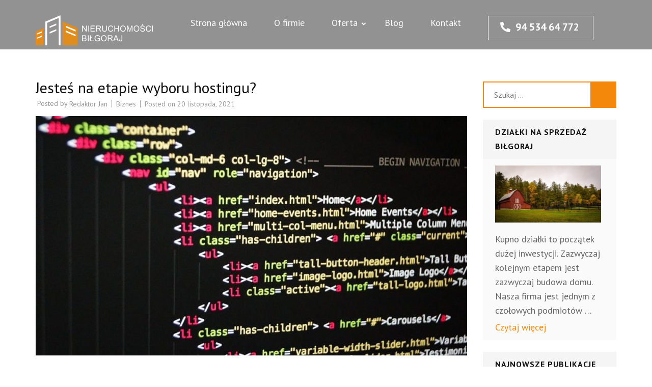

--- FILE ---
content_type: text/html; charset=UTF-8
request_url: https://bilgorajak.pl/jestes-na-etapie-wyboru-hostingu/
body_size: 13168
content:
<!DOCTYPE html>
<html lang="pl-PL">
<head itemscope itemtype="https://schema.org/WebSite">
<meta charset="UTF-8">
<meta name="viewport" content="width=device-width, initial-scale=1">
	<meta name="google-site-verification" content="bSmjqZntqIpV_eenXDXSvrKai3Rknwg9kMQ2h9IZKGM" />
<link rel="profile" href="http://gmpg.org/xfn/11">
<link rel="pingback" href="https://bilgorajak.pl/xmlrpc.php">

<meta name='robots' content='index, follow, max-image-preview:large, max-snippet:-1, max-video-preview:-1' />

	<!-- This site is optimized with the Yoast SEO plugin v18.0 - https://yoast.com/wordpress/plugins/seo/ -->
	<title>Jesteś na etapie wyboru hostingu? - Bilgorajak Nieruchomości</title>
	<link rel="canonical" href="https://bilgorajak.pl/jestes-na-etapie-wyboru-hostingu/" />
	<meta property="og:locale" content="pl_PL" />
	<meta property="og:type" content="article" />
	<meta property="og:title" content="Jesteś na etapie wyboru hostingu? - Bilgorajak Nieruchomości" />
	<meta property="og:description" content="Już od jakiegoś czasu, nie tylko poszukujesz hostingu, ale tak naprawdę masz dosyć poważny problem, bezpośrednio związany z dotychczasowym jego &hellip;" />
	<meta property="og:url" content="https://bilgorajak.pl/jestes-na-etapie-wyboru-hostingu/" />
	<meta property="og:site_name" content="Bilgorajak Nieruchomości" />
	<meta property="article:published_time" content="2021-11-20T07:37:49+00:00" />
	<meta property="og:image" content="https://bilgorajak.pl/wp-content/uploads/2021/11/jestes-na-etapie-wyboru-hostingu-img.jpg" />
	<meta property="og:image:width" content="1024" />
	<meta property="og:image:height" content="574" />
	<meta property="og:image:type" content="image/jpeg" />
	<meta name="twitter:card" content="summary_large_image" />
	<meta name="twitter:label1" content="Napisane przez" />
	<meta name="twitter:data1" content="Redaktor Jan" />
	<meta name="twitter:label2" content="Szacowany czas czytania" />
	<meta name="twitter:data2" content="2 minuty" />
	<script type="application/ld+json" class="yoast-schema-graph">{"@context":"https://schema.org","@graph":[{"@type":"WebSite","@id":"https://bilgorajak.pl/#website","url":"https://bilgorajak.pl/","name":"Bilgorajak Nieruchomości","description":"Biuro nieruchomości Biłgoraj - zachęcamy do zapoznania się z ofertami w naszym serwisie.","potentialAction":[{"@type":"SearchAction","target":{"@type":"EntryPoint","urlTemplate":"https://bilgorajak.pl/?s={search_term_string}"},"query-input":"required name=search_term_string"}],"inLanguage":"pl-PL"},{"@type":"ImageObject","@id":"https://bilgorajak.pl/jestes-na-etapie-wyboru-hostingu/#primaryimage","inLanguage":"pl-PL","url":"https://bilgorajak.pl/wp-content/uploads/2021/11/jestes-na-etapie-wyboru-hostingu-img.jpg","contentUrl":"https://bilgorajak.pl/wp-content/uploads/2021/11/jestes-na-etapie-wyboru-hostingu-img.jpg","width":1024,"height":574},{"@type":"WebPage","@id":"https://bilgorajak.pl/jestes-na-etapie-wyboru-hostingu/#webpage","url":"https://bilgorajak.pl/jestes-na-etapie-wyboru-hostingu/","name":"Jesteś na etapie wyboru hostingu? - Bilgorajak Nieruchomości","isPartOf":{"@id":"https://bilgorajak.pl/#website"},"primaryImageOfPage":{"@id":"https://bilgorajak.pl/jestes-na-etapie-wyboru-hostingu/#primaryimage"},"datePublished":"2021-11-20T07:37:49+00:00","dateModified":"2021-11-20T07:37:49+00:00","author":{"@id":"https://bilgorajak.pl/#/schema/person/479c1367cc80ffa5403404740d202918"},"breadcrumb":{"@id":"https://bilgorajak.pl/jestes-na-etapie-wyboru-hostingu/#breadcrumb"},"inLanguage":"pl-PL","potentialAction":[{"@type":"ReadAction","target":["https://bilgorajak.pl/jestes-na-etapie-wyboru-hostingu/"]}]},{"@type":"BreadcrumbList","@id":"https://bilgorajak.pl/jestes-na-etapie-wyboru-hostingu/#breadcrumb","itemListElement":[{"@type":"ListItem","position":1,"name":"Strona główna","item":"https://bilgorajak.pl/"},{"@type":"ListItem","position":2,"name":"Blog","item":"https://bilgorajak.pl/?page_id=9"},{"@type":"ListItem","position":3,"name":"Jesteś na etapie wyboru hostingu?"}]},{"@type":"Person","@id":"https://bilgorajak.pl/#/schema/person/479c1367cc80ffa5403404740d202918","name":"Redaktor Jan","image":{"@type":"ImageObject","@id":"https://bilgorajak.pl/#personlogo","inLanguage":"pl-PL","url":"https://secure.gravatar.com/avatar/8bfaa5720220740117cb7587137db982?s=96&d=mm&r=g","contentUrl":"https://secure.gravatar.com/avatar/8bfaa5720220740117cb7587137db982?s=96&d=mm&r=g","caption":"Redaktor Jan"},"url":"https://bilgorajak.pl/author/admin/"}]}</script>
	<!-- / Yoast SEO plugin. -->


<link rel='dns-prefetch' href='//fonts.googleapis.com' />
<link rel="alternate" type="application/rss+xml" title="Bilgorajak Nieruchomości &raquo; Kanał z wpisami" href="https://bilgorajak.pl/feed/" />
<link rel="alternate" type="application/rss+xml" title="Bilgorajak Nieruchomości &raquo; Kanał z komentarzami" href="https://bilgorajak.pl/comments/feed/" />
<script type="text/javascript">
window._wpemojiSettings = {"baseUrl":"https:\/\/s.w.org\/images\/core\/emoji\/14.0.0\/72x72\/","ext":".png","svgUrl":"https:\/\/s.w.org\/images\/core\/emoji\/14.0.0\/svg\/","svgExt":".svg","source":{"concatemoji":"https:\/\/bilgorajak.pl\/wp-includes\/js\/wp-emoji-release.min.js?ver=6.1.9"}};
/*! This file is auto-generated */
!function(e,a,t){var n,r,o,i=a.createElement("canvas"),p=i.getContext&&i.getContext("2d");function s(e,t){var a=String.fromCharCode,e=(p.clearRect(0,0,i.width,i.height),p.fillText(a.apply(this,e),0,0),i.toDataURL());return p.clearRect(0,0,i.width,i.height),p.fillText(a.apply(this,t),0,0),e===i.toDataURL()}function c(e){var t=a.createElement("script");t.src=e,t.defer=t.type="text/javascript",a.getElementsByTagName("head")[0].appendChild(t)}for(o=Array("flag","emoji"),t.supports={everything:!0,everythingExceptFlag:!0},r=0;r<o.length;r++)t.supports[o[r]]=function(e){if(p&&p.fillText)switch(p.textBaseline="top",p.font="600 32px Arial",e){case"flag":return s([127987,65039,8205,9895,65039],[127987,65039,8203,9895,65039])?!1:!s([55356,56826,55356,56819],[55356,56826,8203,55356,56819])&&!s([55356,57332,56128,56423,56128,56418,56128,56421,56128,56430,56128,56423,56128,56447],[55356,57332,8203,56128,56423,8203,56128,56418,8203,56128,56421,8203,56128,56430,8203,56128,56423,8203,56128,56447]);case"emoji":return!s([129777,127995,8205,129778,127999],[129777,127995,8203,129778,127999])}return!1}(o[r]),t.supports.everything=t.supports.everything&&t.supports[o[r]],"flag"!==o[r]&&(t.supports.everythingExceptFlag=t.supports.everythingExceptFlag&&t.supports[o[r]]);t.supports.everythingExceptFlag=t.supports.everythingExceptFlag&&!t.supports.flag,t.DOMReady=!1,t.readyCallback=function(){t.DOMReady=!0},t.supports.everything||(n=function(){t.readyCallback()},a.addEventListener?(a.addEventListener("DOMContentLoaded",n,!1),e.addEventListener("load",n,!1)):(e.attachEvent("onload",n),a.attachEvent("onreadystatechange",function(){"complete"===a.readyState&&t.readyCallback()})),(e=t.source||{}).concatemoji?c(e.concatemoji):e.wpemoji&&e.twemoji&&(c(e.twemoji),c(e.wpemoji)))}(window,document,window._wpemojiSettings);
</script>
<style type="text/css">
img.wp-smiley,
img.emoji {
	display: inline !important;
	border: none !important;
	box-shadow: none !important;
	height: 1em !important;
	width: 1em !important;
	margin: 0 0.07em !important;
	vertical-align: -0.1em !important;
	background: none !important;
	padding: 0 !important;
}
</style>
	<link rel='stylesheet' id='wp-block-library-css' href='https://bilgorajak.pl/wp-includes/css/dist/block-library/style.min.css?ver=6.1.9' type='text/css' media='all' />
<link rel='stylesheet' id='classic-theme-styles-css' href='https://bilgorajak.pl/wp-includes/css/classic-themes.min.css?ver=1' type='text/css' media='all' />
<style id='global-styles-inline-css' type='text/css'>
body{--wp--preset--color--black: #000000;--wp--preset--color--cyan-bluish-gray: #abb8c3;--wp--preset--color--white: #ffffff;--wp--preset--color--pale-pink: #f78da7;--wp--preset--color--vivid-red: #cf2e2e;--wp--preset--color--luminous-vivid-orange: #ff6900;--wp--preset--color--luminous-vivid-amber: #fcb900;--wp--preset--color--light-green-cyan: #7bdcb5;--wp--preset--color--vivid-green-cyan: #00d084;--wp--preset--color--pale-cyan-blue: #8ed1fc;--wp--preset--color--vivid-cyan-blue: #0693e3;--wp--preset--color--vivid-purple: #9b51e0;--wp--preset--gradient--vivid-cyan-blue-to-vivid-purple: linear-gradient(135deg,rgba(6,147,227,1) 0%,rgb(155,81,224) 100%);--wp--preset--gradient--light-green-cyan-to-vivid-green-cyan: linear-gradient(135deg,rgb(122,220,180) 0%,rgb(0,208,130) 100%);--wp--preset--gradient--luminous-vivid-amber-to-luminous-vivid-orange: linear-gradient(135deg,rgba(252,185,0,1) 0%,rgba(255,105,0,1) 100%);--wp--preset--gradient--luminous-vivid-orange-to-vivid-red: linear-gradient(135deg,rgba(255,105,0,1) 0%,rgb(207,46,46) 100%);--wp--preset--gradient--very-light-gray-to-cyan-bluish-gray: linear-gradient(135deg,rgb(238,238,238) 0%,rgb(169,184,195) 100%);--wp--preset--gradient--cool-to-warm-spectrum: linear-gradient(135deg,rgb(74,234,220) 0%,rgb(151,120,209) 20%,rgb(207,42,186) 40%,rgb(238,44,130) 60%,rgb(251,105,98) 80%,rgb(254,248,76) 100%);--wp--preset--gradient--blush-light-purple: linear-gradient(135deg,rgb(255,206,236) 0%,rgb(152,150,240) 100%);--wp--preset--gradient--blush-bordeaux: linear-gradient(135deg,rgb(254,205,165) 0%,rgb(254,45,45) 50%,rgb(107,0,62) 100%);--wp--preset--gradient--luminous-dusk: linear-gradient(135deg,rgb(255,203,112) 0%,rgb(199,81,192) 50%,rgb(65,88,208) 100%);--wp--preset--gradient--pale-ocean: linear-gradient(135deg,rgb(255,245,203) 0%,rgb(182,227,212) 50%,rgb(51,167,181) 100%);--wp--preset--gradient--electric-grass: linear-gradient(135deg,rgb(202,248,128) 0%,rgb(113,206,126) 100%);--wp--preset--gradient--midnight: linear-gradient(135deg,rgb(2,3,129) 0%,rgb(40,116,252) 100%);--wp--preset--duotone--dark-grayscale: url('#wp-duotone-dark-grayscale');--wp--preset--duotone--grayscale: url('#wp-duotone-grayscale');--wp--preset--duotone--purple-yellow: url('#wp-duotone-purple-yellow');--wp--preset--duotone--blue-red: url('#wp-duotone-blue-red');--wp--preset--duotone--midnight: url('#wp-duotone-midnight');--wp--preset--duotone--magenta-yellow: url('#wp-duotone-magenta-yellow');--wp--preset--duotone--purple-green: url('#wp-duotone-purple-green');--wp--preset--duotone--blue-orange: url('#wp-duotone-blue-orange');--wp--preset--font-size--small: 13px;--wp--preset--font-size--medium: 20px;--wp--preset--font-size--large: 36px;--wp--preset--font-size--x-large: 42px;--wp--preset--spacing--20: 0.44rem;--wp--preset--spacing--30: 0.67rem;--wp--preset--spacing--40: 1rem;--wp--preset--spacing--50: 1.5rem;--wp--preset--spacing--60: 2.25rem;--wp--preset--spacing--70: 3.38rem;--wp--preset--spacing--80: 5.06rem;}:where(.is-layout-flex){gap: 0.5em;}body .is-layout-flow > .alignleft{float: left;margin-inline-start: 0;margin-inline-end: 2em;}body .is-layout-flow > .alignright{float: right;margin-inline-start: 2em;margin-inline-end: 0;}body .is-layout-flow > .aligncenter{margin-left: auto !important;margin-right: auto !important;}body .is-layout-constrained > .alignleft{float: left;margin-inline-start: 0;margin-inline-end: 2em;}body .is-layout-constrained > .alignright{float: right;margin-inline-start: 2em;margin-inline-end: 0;}body .is-layout-constrained > .aligncenter{margin-left: auto !important;margin-right: auto !important;}body .is-layout-constrained > :where(:not(.alignleft):not(.alignright):not(.alignfull)){max-width: var(--wp--style--global--content-size);margin-left: auto !important;margin-right: auto !important;}body .is-layout-constrained > .alignwide{max-width: var(--wp--style--global--wide-size);}body .is-layout-flex{display: flex;}body .is-layout-flex{flex-wrap: wrap;align-items: center;}body .is-layout-flex > *{margin: 0;}:where(.wp-block-columns.is-layout-flex){gap: 2em;}.has-black-color{color: var(--wp--preset--color--black) !important;}.has-cyan-bluish-gray-color{color: var(--wp--preset--color--cyan-bluish-gray) !important;}.has-white-color{color: var(--wp--preset--color--white) !important;}.has-pale-pink-color{color: var(--wp--preset--color--pale-pink) !important;}.has-vivid-red-color{color: var(--wp--preset--color--vivid-red) !important;}.has-luminous-vivid-orange-color{color: var(--wp--preset--color--luminous-vivid-orange) !important;}.has-luminous-vivid-amber-color{color: var(--wp--preset--color--luminous-vivid-amber) !important;}.has-light-green-cyan-color{color: var(--wp--preset--color--light-green-cyan) !important;}.has-vivid-green-cyan-color{color: var(--wp--preset--color--vivid-green-cyan) !important;}.has-pale-cyan-blue-color{color: var(--wp--preset--color--pale-cyan-blue) !important;}.has-vivid-cyan-blue-color{color: var(--wp--preset--color--vivid-cyan-blue) !important;}.has-vivid-purple-color{color: var(--wp--preset--color--vivid-purple) !important;}.has-black-background-color{background-color: var(--wp--preset--color--black) !important;}.has-cyan-bluish-gray-background-color{background-color: var(--wp--preset--color--cyan-bluish-gray) !important;}.has-white-background-color{background-color: var(--wp--preset--color--white) !important;}.has-pale-pink-background-color{background-color: var(--wp--preset--color--pale-pink) !important;}.has-vivid-red-background-color{background-color: var(--wp--preset--color--vivid-red) !important;}.has-luminous-vivid-orange-background-color{background-color: var(--wp--preset--color--luminous-vivid-orange) !important;}.has-luminous-vivid-amber-background-color{background-color: var(--wp--preset--color--luminous-vivid-amber) !important;}.has-light-green-cyan-background-color{background-color: var(--wp--preset--color--light-green-cyan) !important;}.has-vivid-green-cyan-background-color{background-color: var(--wp--preset--color--vivid-green-cyan) !important;}.has-pale-cyan-blue-background-color{background-color: var(--wp--preset--color--pale-cyan-blue) !important;}.has-vivid-cyan-blue-background-color{background-color: var(--wp--preset--color--vivid-cyan-blue) !important;}.has-vivid-purple-background-color{background-color: var(--wp--preset--color--vivid-purple) !important;}.has-black-border-color{border-color: var(--wp--preset--color--black) !important;}.has-cyan-bluish-gray-border-color{border-color: var(--wp--preset--color--cyan-bluish-gray) !important;}.has-white-border-color{border-color: var(--wp--preset--color--white) !important;}.has-pale-pink-border-color{border-color: var(--wp--preset--color--pale-pink) !important;}.has-vivid-red-border-color{border-color: var(--wp--preset--color--vivid-red) !important;}.has-luminous-vivid-orange-border-color{border-color: var(--wp--preset--color--luminous-vivid-orange) !important;}.has-luminous-vivid-amber-border-color{border-color: var(--wp--preset--color--luminous-vivid-amber) !important;}.has-light-green-cyan-border-color{border-color: var(--wp--preset--color--light-green-cyan) !important;}.has-vivid-green-cyan-border-color{border-color: var(--wp--preset--color--vivid-green-cyan) !important;}.has-pale-cyan-blue-border-color{border-color: var(--wp--preset--color--pale-cyan-blue) !important;}.has-vivid-cyan-blue-border-color{border-color: var(--wp--preset--color--vivid-cyan-blue) !important;}.has-vivid-purple-border-color{border-color: var(--wp--preset--color--vivid-purple) !important;}.has-vivid-cyan-blue-to-vivid-purple-gradient-background{background: var(--wp--preset--gradient--vivid-cyan-blue-to-vivid-purple) !important;}.has-light-green-cyan-to-vivid-green-cyan-gradient-background{background: var(--wp--preset--gradient--light-green-cyan-to-vivid-green-cyan) !important;}.has-luminous-vivid-amber-to-luminous-vivid-orange-gradient-background{background: var(--wp--preset--gradient--luminous-vivid-amber-to-luminous-vivid-orange) !important;}.has-luminous-vivid-orange-to-vivid-red-gradient-background{background: var(--wp--preset--gradient--luminous-vivid-orange-to-vivid-red) !important;}.has-very-light-gray-to-cyan-bluish-gray-gradient-background{background: var(--wp--preset--gradient--very-light-gray-to-cyan-bluish-gray) !important;}.has-cool-to-warm-spectrum-gradient-background{background: var(--wp--preset--gradient--cool-to-warm-spectrum) !important;}.has-blush-light-purple-gradient-background{background: var(--wp--preset--gradient--blush-light-purple) !important;}.has-blush-bordeaux-gradient-background{background: var(--wp--preset--gradient--blush-bordeaux) !important;}.has-luminous-dusk-gradient-background{background: var(--wp--preset--gradient--luminous-dusk) !important;}.has-pale-ocean-gradient-background{background: var(--wp--preset--gradient--pale-ocean) !important;}.has-electric-grass-gradient-background{background: var(--wp--preset--gradient--electric-grass) !important;}.has-midnight-gradient-background{background: var(--wp--preset--gradient--midnight) !important;}.has-small-font-size{font-size: var(--wp--preset--font-size--small) !important;}.has-medium-font-size{font-size: var(--wp--preset--font-size--medium) !important;}.has-large-font-size{font-size: var(--wp--preset--font-size--large) !important;}.has-x-large-font-size{font-size: var(--wp--preset--font-size--x-large) !important;}
.wp-block-navigation a:where(:not(.wp-element-button)){color: inherit;}
:where(.wp-block-columns.is-layout-flex){gap: 2em;}
.wp-block-pullquote{font-size: 1.5em;line-height: 1.6;}
</style>
<link rel='stylesheet' id='rpt_front_style-css' href='https://bilgorajak.pl/wp-content/plugins/related-posts-thumbnails/assets/css/front.css?ver=1.9.0' type='text/css' media='all' />
<link rel='stylesheet' id='perfect-scrollbar-css' href='https://bilgorajak.pl/wp-content/themes/construction-landing-page/css/perfect-scrollbar.min.css?ver=6.1.9' type='text/css' media='all' />
<link rel='stylesheet' id='construction-landing-page-google-fonts-css' href='https://fonts.googleapis.com/css?family=PT+Sans%3A400%2C400italic%2C700italic%2C700%7CBig+Shoulders+Display%3A400%2C400italic%2C700italic%2C700%7COutfit%3A300%2C400%2C400italic%2C700italic%2C700&#038;ver=6.1.9#038;display=fallback' type='text/css' media='all' />
<link rel='stylesheet' id='construction-landing-page-style-css' href='https://bilgorajak.pl/wp-content/themes/construction-landing-page/style.css?ver=1.3.5' type='text/css' media='all' />
<script type='text/javascript' src='https://bilgorajak.pl/wp-includes/js/jquery/jquery.min.js?ver=3.6.1' id='jquery-core-js'></script>
<script type='text/javascript' src='https://bilgorajak.pl/wp-includes/js/jquery/jquery-migrate.min.js?ver=3.3.2' id='jquery-migrate-js'></script>
<script type='text/javascript' src='https://bilgorajak.pl/wp-content/themes/construction-landing-page/js/v4-shims.min.js?ver=5.6.3' id='v4-shims-js'></script>
<link rel="https://api.w.org/" href="https://bilgorajak.pl/wp-json/" /><link rel="alternate" type="application/json" href="https://bilgorajak.pl/wp-json/wp/v2/posts/1345" /><link rel="EditURI" type="application/rsd+xml" title="RSD" href="https://bilgorajak.pl/xmlrpc.php?rsd" />
<link rel="wlwmanifest" type="application/wlwmanifest+xml" href="https://bilgorajak.pl/wp-includes/wlwmanifest.xml" />
<meta name="generator" content="WordPress 6.1.9" />
<link rel='shortlink' href='https://bilgorajak.pl/?p=1345' />
		<!-- Custom Logo: hide header text -->
		<style id="custom-logo-css" type="text/css">
			.site-title, .site-description {
				position: absolute;
				clip: rect(1px, 1px, 1px, 1px);
			}
		</style>
		<link rel="alternate" type="application/json+oembed" href="https://bilgorajak.pl/wp-json/oembed/1.0/embed?url=https%3A%2F%2Fbilgorajak.pl%2Fjestes-na-etapie-wyboru-hostingu%2F" />
<link rel="alternate" type="text/xml+oembed" href="https://bilgorajak.pl/wp-json/oembed/1.0/embed?url=https%3A%2F%2Fbilgorajak.pl%2Fjestes-na-etapie-wyboru-hostingu%2F&#038;format=xml" />
			<style>
			#related_posts_thumbnails li{
				border-right: 1px solid #dddddd;
				background-color: #ffffff			}
			#related_posts_thumbnails li:hover{
				background-color: #eeeeee;
			}
			.relpost_content{
				font-size:	12px;
				color: 		#333333;
			}
			.relpost-block-single{
				background-color: #ffffff;
				border-right: 1px solid  #dddddd;
				border-left: 1px solid  #dddddd;
				margin-right: -1px;
			}
			.relpost-block-single:hover{
				background-color: #eeeeee;
			}
		</style>

	</head>

<body class="post-template-default single single-post postid-1345 single-format-standard wp-custom-logo no-banner" itemscope itemtype="https://schema.org/WebPage">
<svg xmlns="http://www.w3.org/2000/svg" viewBox="0 0 0 0" width="0" height="0" focusable="false" role="none" style="visibility: hidden; position: absolute; left: -9999px; overflow: hidden;" ><defs><filter id="wp-duotone-dark-grayscale"><feColorMatrix color-interpolation-filters="sRGB" type="matrix" values=" .299 .587 .114 0 0 .299 .587 .114 0 0 .299 .587 .114 0 0 .299 .587 .114 0 0 " /><feComponentTransfer color-interpolation-filters="sRGB" ><feFuncR type="table" tableValues="0 0.49803921568627" /><feFuncG type="table" tableValues="0 0.49803921568627" /><feFuncB type="table" tableValues="0 0.49803921568627" /><feFuncA type="table" tableValues="1 1" /></feComponentTransfer><feComposite in2="SourceGraphic" operator="in" /></filter></defs></svg><svg xmlns="http://www.w3.org/2000/svg" viewBox="0 0 0 0" width="0" height="0" focusable="false" role="none" style="visibility: hidden; position: absolute; left: -9999px; overflow: hidden;" ><defs><filter id="wp-duotone-grayscale"><feColorMatrix color-interpolation-filters="sRGB" type="matrix" values=" .299 .587 .114 0 0 .299 .587 .114 0 0 .299 .587 .114 0 0 .299 .587 .114 0 0 " /><feComponentTransfer color-interpolation-filters="sRGB" ><feFuncR type="table" tableValues="0 1" /><feFuncG type="table" tableValues="0 1" /><feFuncB type="table" tableValues="0 1" /><feFuncA type="table" tableValues="1 1" /></feComponentTransfer><feComposite in2="SourceGraphic" operator="in" /></filter></defs></svg><svg xmlns="http://www.w3.org/2000/svg" viewBox="0 0 0 0" width="0" height="0" focusable="false" role="none" style="visibility: hidden; position: absolute; left: -9999px; overflow: hidden;" ><defs><filter id="wp-duotone-purple-yellow"><feColorMatrix color-interpolation-filters="sRGB" type="matrix" values=" .299 .587 .114 0 0 .299 .587 .114 0 0 .299 .587 .114 0 0 .299 .587 .114 0 0 " /><feComponentTransfer color-interpolation-filters="sRGB" ><feFuncR type="table" tableValues="0.54901960784314 0.98823529411765" /><feFuncG type="table" tableValues="0 1" /><feFuncB type="table" tableValues="0.71764705882353 0.25490196078431" /><feFuncA type="table" tableValues="1 1" /></feComponentTransfer><feComposite in2="SourceGraphic" operator="in" /></filter></defs></svg><svg xmlns="http://www.w3.org/2000/svg" viewBox="0 0 0 0" width="0" height="0" focusable="false" role="none" style="visibility: hidden; position: absolute; left: -9999px; overflow: hidden;" ><defs><filter id="wp-duotone-blue-red"><feColorMatrix color-interpolation-filters="sRGB" type="matrix" values=" .299 .587 .114 0 0 .299 .587 .114 0 0 .299 .587 .114 0 0 .299 .587 .114 0 0 " /><feComponentTransfer color-interpolation-filters="sRGB" ><feFuncR type="table" tableValues="0 1" /><feFuncG type="table" tableValues="0 0.27843137254902" /><feFuncB type="table" tableValues="0.5921568627451 0.27843137254902" /><feFuncA type="table" tableValues="1 1" /></feComponentTransfer><feComposite in2="SourceGraphic" operator="in" /></filter></defs></svg><svg xmlns="http://www.w3.org/2000/svg" viewBox="0 0 0 0" width="0" height="0" focusable="false" role="none" style="visibility: hidden; position: absolute; left: -9999px; overflow: hidden;" ><defs><filter id="wp-duotone-midnight"><feColorMatrix color-interpolation-filters="sRGB" type="matrix" values=" .299 .587 .114 0 0 .299 .587 .114 0 0 .299 .587 .114 0 0 .299 .587 .114 0 0 " /><feComponentTransfer color-interpolation-filters="sRGB" ><feFuncR type="table" tableValues="0 0" /><feFuncG type="table" tableValues="0 0.64705882352941" /><feFuncB type="table" tableValues="0 1" /><feFuncA type="table" tableValues="1 1" /></feComponentTransfer><feComposite in2="SourceGraphic" operator="in" /></filter></defs></svg><svg xmlns="http://www.w3.org/2000/svg" viewBox="0 0 0 0" width="0" height="0" focusable="false" role="none" style="visibility: hidden; position: absolute; left: -9999px; overflow: hidden;" ><defs><filter id="wp-duotone-magenta-yellow"><feColorMatrix color-interpolation-filters="sRGB" type="matrix" values=" .299 .587 .114 0 0 .299 .587 .114 0 0 .299 .587 .114 0 0 .299 .587 .114 0 0 " /><feComponentTransfer color-interpolation-filters="sRGB" ><feFuncR type="table" tableValues="0.78039215686275 1" /><feFuncG type="table" tableValues="0 0.94901960784314" /><feFuncB type="table" tableValues="0.35294117647059 0.47058823529412" /><feFuncA type="table" tableValues="1 1" /></feComponentTransfer><feComposite in2="SourceGraphic" operator="in" /></filter></defs></svg><svg xmlns="http://www.w3.org/2000/svg" viewBox="0 0 0 0" width="0" height="0" focusable="false" role="none" style="visibility: hidden; position: absolute; left: -9999px; overflow: hidden;" ><defs><filter id="wp-duotone-purple-green"><feColorMatrix color-interpolation-filters="sRGB" type="matrix" values=" .299 .587 .114 0 0 .299 .587 .114 0 0 .299 .587 .114 0 0 .299 .587 .114 0 0 " /><feComponentTransfer color-interpolation-filters="sRGB" ><feFuncR type="table" tableValues="0.65098039215686 0.40392156862745" /><feFuncG type="table" tableValues="0 1" /><feFuncB type="table" tableValues="0.44705882352941 0.4" /><feFuncA type="table" tableValues="1 1" /></feComponentTransfer><feComposite in2="SourceGraphic" operator="in" /></filter></defs></svg><svg xmlns="http://www.w3.org/2000/svg" viewBox="0 0 0 0" width="0" height="0" focusable="false" role="none" style="visibility: hidden; position: absolute; left: -9999px; overflow: hidden;" ><defs><filter id="wp-duotone-blue-orange"><feColorMatrix color-interpolation-filters="sRGB" type="matrix" values=" .299 .587 .114 0 0 .299 .587 .114 0 0 .299 .587 .114 0 0 .299 .587 .114 0 0 " /><feComponentTransfer color-interpolation-filters="sRGB" ><feFuncR type="table" tableValues="0.098039215686275 1" /><feFuncG type="table" tableValues="0 0.66274509803922" /><feFuncB type="table" tableValues="0.84705882352941 0.41960784313725" /><feFuncA type="table" tableValues="1 1" /></feComponentTransfer><feComposite in2="SourceGraphic" operator="in" /></filter></defs></svg><div id="page" class="site">
    <a class="skip-link screen-reader-text" href="#acc-content">Skip to content (Press Enter)</a>
	    <div class="mobile-header">
        <div class="container">
                            <div class="site-branding" itemscope itemtype="https://schema.org/Organization">
                    <div class="custom-logo"><a href="https://bilgorajak.pl/" class="custom-logo-link" rel="home"><img width="230" height="59" src="https://bilgorajak.pl/wp-content/uploads/2019/07/logo2-1.png" class="custom-logo" alt="Bilgorajak Nieruchomości" decoding="async" /></a></div>                        <div class="text-logo">
                            <p class="site-title" itemprop="name"><a href="https://bilgorajak.pl/" rel="home">Bilgorajak Nieruchomości</a></p>
                                                            <p class="site-description" itemprop="description">Biuro nieruchomości Biłgoraj &#8211; zachęcamy do zapoznania się z ofertami w naszym serwisie.</p>
                                                    </div>
                                    </div>
            
            <button class="menu-opener" data-toggle-target=".main-menu-modal" data-toggle-body-class="showing-main-menu-modal" aria-expanded="false" data-set-focus=".close-mobile-menu">
                   <span></span>
                   <span></span>
                   <span></span>
            </button>

           <div class="mobile-menu">
                <!-- This is primary-menu -->
                <nav id="mobile-navigation" class="primary-navigation">        
                    <div class="primary-menu-list main-menu-modal cover-modal" data-modal-target-string=".main-menu-modal">
                        <button class="close-mobile-menu" data-toggle-target=".main-menu-modal" data-toggle-body-class="showing-main-menu-modal" aria-expanded="false" data-set-focus=".main-menu-modal"></button>
                        <div class="mobile-menu-title" aria-label="Mobile">
                            <div class="menu-primary-container"><ul id="mobile-primary-menu" class="nav-menu main-menu-modal"><li id="menu-item-264" class="menu-item menu-item-type-custom menu-item-object-custom menu-item-home menu-item-264"><a href="https://bilgorajak.pl">Strona główna</a></li>
<li id="menu-item-224" class="menu-item menu-item-type-post_type menu-item-object-page menu-item-224"><a href="https://bilgorajak.pl/o-firmie/">O firmie</a></li>
<li id="menu-item-276" class="menu-item menu-item-type-custom menu-item-object-custom menu-item-has-children menu-item-276"><a href="#">Oferta</a>
<ul class="sub-menu">
	<li id="menu-item-221" class="menu-item menu-item-type-post_type menu-item-object-page menu-item-221"><a href="https://bilgorajak.pl/mieszkania-na-sprzedaz-bilgoraj/">Mieszkania</a></li>
	<li id="menu-item-222" class="menu-item menu-item-type-post_type menu-item-object-page menu-item-222"><a href="https://bilgorajak.pl/dzialki-na-sprzedaz-bilgoraj/">Działki</a></li>
	<li id="menu-item-223" class="menu-item menu-item-type-post_type menu-item-object-page menu-item-223"><a href="https://bilgorajak.pl/domy-na-sprzedaz-w-bilgoraju/">Domy</a></li>
</ul>
</li>
<li id="menu-item-278" class="menu-item menu-item-type-taxonomy menu-item-object-category menu-item-278"><a href="https://bilgorajak.pl/blog/">Blog</a></li>
<li id="menu-item-275" class="menu-item menu-item-type-post_type menu-item-object-page menu-item-275"><a href="https://bilgorajak.pl/kontakt/">Kontakt</a></li>
<li><a href="tel:9453464772" class="tel-link"><span class="fa fa-phone"></span>94 534 64 772</a></li></ul></div>                        </div>
                    </div>
                </nav><!-- #mobile-site-navigation -->
           </div>
        </div>
    </div>
        
           <header id="masthead" class="site-header" role="banner" itemscope itemtype="https://schema.org/WPHeader">
        <div class="container">
                            <div class="site-branding" itemscope itemtype="https://schema.org/Organization">
                    <a href="https://bilgorajak.pl/" class="custom-logo-link" rel="home"><img width="230" height="59" src="https://bilgorajak.pl/wp-content/uploads/2019/07/logo2-1.png" class="custom-logo" alt="Bilgorajak Nieruchomości" decoding="async" /></a>                        <div class="text-logo">
                                                            <p class="site-title" itemprop="name"><a href="https://bilgorajak.pl/" rel="home">Bilgorajak Nieruchomości</a></p>
                                                            <p class="site-description" itemprop="description">Biuro nieruchomości Biłgoraj &#8211; zachęcamy do zapoznania się z ofertami w naszym serwisie.</p>
                                                    </div>
                                    </div><!-- .site-branding -->
            
            <nav id="site-navigation" class="main-navigation" role="navigation" itemscope itemtype="https://schema.org/SiteNavigationElement">
                <div class="menu-primary-container"><ul id="primary-menu" class="menu"><li class="menu-item menu-item-type-custom menu-item-object-custom menu-item-home menu-item-264"><a href="https://bilgorajak.pl">Strona główna</a></li>
<li class="menu-item menu-item-type-post_type menu-item-object-page menu-item-224"><a href="https://bilgorajak.pl/o-firmie/">O firmie</a></li>
<li class="menu-item menu-item-type-custom menu-item-object-custom menu-item-has-children menu-item-276"><a href="#">Oferta</a>
<ul class="sub-menu">
	<li class="menu-item menu-item-type-post_type menu-item-object-page menu-item-221"><a href="https://bilgorajak.pl/mieszkania-na-sprzedaz-bilgoraj/">Mieszkania</a></li>
	<li class="menu-item menu-item-type-post_type menu-item-object-page menu-item-222"><a href="https://bilgorajak.pl/dzialki-na-sprzedaz-bilgoraj/">Działki</a></li>
	<li class="menu-item menu-item-type-post_type menu-item-object-page menu-item-223"><a href="https://bilgorajak.pl/domy-na-sprzedaz-w-bilgoraju/">Domy</a></li>
</ul>
</li>
<li class="menu-item menu-item-type-taxonomy menu-item-object-category menu-item-278"><a href="https://bilgorajak.pl/blog/">Blog</a></li>
<li class="menu-item menu-item-type-post_type menu-item-object-page menu-item-275"><a href="https://bilgorajak.pl/kontakt/">Kontakt</a></li>
<li><a href="tel:9453464772" class="tel-link"><span class="fa fa-phone"></span>94 534 64 772</a></li></ul></div>            </nav><!-- #site-navigation -->
            
        </div>
    </header><!-- #masthead -->
    <div id="acc-content">    <!-- done for accessibility reasons --><div id="content" class="site-content"><div class="container"><div class="row">
	<div id="primary" class="content-area">
		<main id="main" class="site-main" role="main">

		
<article id="post-1345" class="post-1345 post type-post status-publish format-standard has-post-thumbnail hentry category-biznes">

    <header class="entry-header">
	<h1 class="entry-title" itemprop="headline">Jesteś na etapie wyboru hostingu?</h1>		<div class="entry-meta">
			<span class="byline"> Posted by <span class="authors vcard"><a class="url fn n" href="https://bilgorajak.pl/author/admin/">Redaktor Jan</a></span></span><span class="cat-links"><a href="https://bilgorajak.pl/biznes/" rel="category tag">Biznes</a></span><span class="posted-on">Posted on <a href="https://bilgorajak.pl/jestes-na-etapie-wyboru-hostingu/" rel="bookmark"><time class="entry-date published updated" datetime="2021-11-20T07:37:49+00:00">20 listopada, 2021</time></a></span>		</div><!-- .entry-meta -->
		        
	</header><!-- .entry-header -->

            <div class="post-thumbnail">
            <img width="847" height="470" src="https://bilgorajak.pl/wp-content/uploads/2021/11/jestes-na-etapie-wyboru-hostingu-img-847x470.jpg" class="attachment-construction-landing-page-with-sidebar size-construction-landing-page-with-sidebar wp-post-image" alt="" decoding="async" itemprop="image" />        </div> 
        
	<div class="entry-content" itemprop="text">
		<h3>Już od jakiegoś czasu, nie tylko poszukujesz hostingu, ale tak naprawdę masz dosyć poważny problem, bezpośrednio związany z dotychczasowym jego dostawcą, a mianowicie często jego awaryjnością? Pora więc nie tylko zapewnić sobie, najbardziej kompleksowe w tym aspekcie rozwiązanie, a więc sprawdzoną firmę jaka udostępni nam odpowiedni hosting, ale też sprawia iż jest on niezawodny w pełnym tego słowa znaczeniu.</h3>
<p>Dodatkowo w przypadku niedostępności hostingu, zostaną niemal natychmiast podjęte poszczególne działania, zmierzające do przywrócenia jego sprawnego funkcjonowania. Odpowiednie zaplecze nie tylko techniczne, ale też osób jakie pracują w owej firmie, specjalistów którzy dbają o to, aby hosting działał w szybki i bezproblemowy sposób, to kwestia do której większość z nas pragnie najzwyczajniej w świecie nawiązać. Niech więc, ocena firmy a raczej jej oferty, rozpocznie się od przeanalizowania tego, o czym wspomniano oraz powiedziano powyżej, tym samym odniesie się do tego w kontekście wyboru samego hostingu. Postarajmy się nie tylko znaleźć taką firmę, jaka z tego słynie, ale też cieszy się sporym zaufaniem ze strony klientów, jest też gwarantem niezawodnego działania i funkcjonowania zgodnie z przeznaczeniem. Jeszcze raz nawiążmy do tego, o czym wspomniano oraz powiedziano powyżej, wszystko to pomoże nam rzeczywiście w wyborze firmy, jaka dostarczy nam hosting. </p>
<p><img decoding="async" class="aligncenter" src="https://bilgorajak.pl/wp-content/uploads/2021/11/jestes-na-etapie-wyboru-hostingu-img-1-768x431.jpg" alt="Jesteś na etapie wyboru hostingu?"></p>
<h2>Poznaj firmę, jaka chce zapewnić ci najszybszy hosting </p>
</h2>
<p>Jeżeli chcesz, względnie pragniesz poznać firmę, która nie tylko dostarczy ci najbardziej idealny hosting, ale też zadba o jego szybkość względnie inne ważne kwestie czy parametry z nim związane, to zajrzyj tutaj <a href="https://hostido.pl">Ultraszybki Hosting</a>. Powyższa strona internetowa, ma nie tylko zapewnić ci możliwość oceny firmy, która cieszy się ogromnym zaufaniem ze strony nie tylko klientów indywidualnych, ale też firm jakie przetrzymują u nich swoje witryny, ale też sprawić iż zdecydujemy się z owej usług skorzystać. W przypadku tej firmy, o nic nie musimy się martwić, a hosting jest nie tylko bezpieczny oraz stabilny, ale dodatkowo nad jego sprawnym działaniem, czuwa wielu specjalistów i innych fachowców.</p>
<!-- relpost-thumb-wrapper --><div class="relpost-thumb-wrapper"><!-- filter-class --><div class="relpost-thumb-container"><h3>Zobacz też:</h3><div style="clear: both"></div><div style="clear: both"></div><!-- relpost-block-container --><div class="relpost-block-container"><a href="https://bilgorajak.pl/sprzatanie-biur-w-krakowie-klucz-do-efektywnosci-i-dobrego-wizerunku-firmy/"class="relpost-block-single" ><div class="relpost-custom-block-single" style="width: 150px; height: 225px;"><div class="relpost-block-single-image" alt="Sprzątanie Biur w Krakowie: Klucz do Efektywności i Dobrego Wizerunku Firmy" style="background: transparent url(https://bilgorajak.pl/wp-content/uploads/2024/04/sprzatanie-biur-w-krakowie-klucz-do-efektywnosci-i-dobrego-wizerunku-firmy-img-150x150.jpg) no-repeat scroll 0% 0%; width: 150px; height: 150px;"></div><div class="relpost-block-single-text"  style="font-family: Arial;  font-size: 12px;  color: #333333;">Sprzątanie Biur w Krakowie: Klucz do Efektywności i Dobrego Wizerunku Firmy</div></div></a><a href="https://bilgorajak.pl/profesjonalna-praca-na-wysokosci-poprzedzona-rzetelnym-szkoleniem/"class="relpost-block-single" ><div class="relpost-custom-block-single" style="width: 150px; height: 225px;"><div class="relpost-block-single-image" alt="Profesjonalna praca na wysokości poprzedzona rzetelnym szkoleniem" style="background: transparent url(https://bilgorajak.pl/wp-content/uploads/2021/06/profesjonalna-praca-na-wysokosci-poprzedzona-rzetelnym-szkoleniem-img-150x150.jpg) no-repeat scroll 0% 0%; width: 150px; height: 150px;"></div><div class="relpost-block-single-text"  style="font-family: Arial;  font-size: 12px;  color: #333333;">Profesjonalna praca na wysokości poprzedzona rzetelnym szkoleniem</div></div></a><a href="https://bilgorajak.pl/proste-sposoby-na-maksymalne-wykorzystanie-mozliwosci-naprawy-samochodu/"class="relpost-block-single" ><div class="relpost-custom-block-single" style="width: 150px; height: 225px;"><div class="relpost-block-single-image" alt="Proste sposoby na maksymalne wykorzystanie możliwości naprawy samochodu" style="background: transparent url(https://bilgorajak.pl/wp-content/uploads/2021/11/proste-sposoby-na-maksymalne-wykorzystanie-mozliwosci-naprawy-samochodu-img-150x150.jpg) no-repeat scroll 0% 0%; width: 150px; height: 150px;"></div><div class="relpost-block-single-text"  style="font-family: Arial;  font-size: 12px;  color: #333333;">Proste sposoby na maksymalne wykorzystanie możliwości naprawy samochodu</div></div></a><a href="https://bilgorajak.pl/przykladowy-system-monitoringu-cctv/"class="relpost-block-single" ><div class="relpost-custom-block-single" style="width: 150px; height: 225px;"><div class="relpost-block-single-image" alt="Przykładowy system monitoringu cctv" style="background: transparent url(https://bilgorajak.pl/wp-content/uploads/2019/10/building-1839464_1280-150x150.jpg) no-repeat scroll 0% 0%; width: 150px; height: 150px;"></div><div class="relpost-block-single-text"  style="font-family: Arial;  font-size: 12px;  color: #333333;">Przykładowy system monitoringu cctv</div></div></a><a href="https://bilgorajak.pl/postepuj-zgodnie-z-tymi-wspanialymi-sugestiami-dotyczacymi-zakupu-domu/"class="relpost-block-single" ><div class="relpost-custom-block-single" style="width: 150px; height: 225px;"><div class="relpost-block-single-image" alt="Postępuj zgodnie z tymi wspaniałymi sugestiami dotyczącymi zakupu domu!" style="background: transparent url(https://bilgorajak.pl/wp-content/uploads/2022/05/postepuj-zgodnie-z-tymi-wspanialymi-sugestiami-dotyczacymi-zakupu-domu-img-150x150.jpg) no-repeat scroll 0% 0%; width: 150px; height: 150px;"></div><div class="relpost-block-single-text"  style="font-family: Arial;  font-size: 12px;  color: #333333;">Postępuj zgodnie z tymi wspaniałymi sugestiami dotyczącymi zakupu domu!</div></div></a><a href="https://bilgorajak.pl/twoja-skora-jest-mocno-zniszczona/"class="relpost-block-single" ><div class="relpost-custom-block-single" style="width: 150px; height: 225px;"><div class="relpost-block-single-image" alt="Twoja skóra jest mocno zniszczona?" style="background: transparent url(https://bilgorajak.pl/wp-content/uploads/2020/09/125-img-2020-800-1200-150x150.jpg) no-repeat scroll 0% 0%; width: 150px; height: 150px;"></div><div class="relpost-block-single-text"  style="font-family: Arial;  font-size: 12px;  color: #333333;">Twoja skóra jest mocno zniszczona?</div></div></a><a href="https://bilgorajak.pl/dlaczego-warto-zafundowac-sobie-kamienne-schody/"class="relpost-block-single" ><div class="relpost-custom-block-single" style="width: 150px; height: 225px;"><div class="relpost-block-single-image" alt="Dlaczego warto zafundować sobie kamienne schody?" style="background: transparent url(https://bilgorajak.pl/wp-content/uploads/2021/08/dlaczego-warto-zafundowac-sobie-kamienne-schody-img-150x150.jpg) no-repeat scroll 0% 0%; width: 150px; height: 150px;"></div><div class="relpost-block-single-text"  style="font-family: Arial;  font-size: 12px;  color: #333333;">Dlaczego warto zafundować sobie kamienne schody?</div></div></a><a href="https://bilgorajak.pl/nasze-zbedne-kilogramy/"class="relpost-block-single" ><div class="relpost-custom-block-single" style="width: 150px; height: 225px;"><div class="relpost-block-single-image" alt="Nasze zbędne kilogramy" style="background: transparent url(https://bilgorajak.pl/wp-content/uploads/2019/10/pill-3264951_1280-150x150.jpg) no-repeat scroll 0% 0%; width: 150px; height: 150px;"></div><div class="relpost-block-single-text"  style="font-family: Arial;  font-size: 12px;  color: #333333;">Nasze zbędne kilogramy</div></div></a><a href="https://bilgorajak.pl/marketing-mobilny-w-twojej-firmie/"class="relpost-block-single" ><div class="relpost-custom-block-single" style="width: 150px; height: 225px;"><div class="relpost-block-single-image" alt="Marketing mobilny w Twojej firmie" style="background: transparent url(https://bilgorajak.pl/wp-content/uploads/2022/04/marketing-mobilny-w-twojej-firmie-img-150x150.jpg) no-repeat scroll 0% 0%; width: 150px; height: 150px;"></div><div class="relpost-block-single-text"  style="font-family: Arial;  font-size: 12px;  color: #333333;">Marketing mobilny w Twojej firmie</div></div></a><a href="https://bilgorajak.pl/obiad-na-wynos/"class="relpost-block-single" ><div class="relpost-custom-block-single" style="width: 150px; height: 225px;"><div class="relpost-block-single-image" alt="Obiad na wynos" style="background: transparent url(https://bilgorajak.pl/wp-content/uploads/2021/04/obiad-na-wynos-img-150x150.jpg) no-repeat scroll 0% 0%; width: 150px; height: 150px;"></div><div class="relpost-block-single-text"  style="font-family: Arial;  font-size: 12px;  color: #333333;">Obiad na wynos</div></div></a><a href="https://bilgorajak.pl/szycie-garniturow-na-miare-twoj-styl-nasza-pasja/"class="relpost-block-single" ><div class="relpost-custom-block-single" style="width: 150px; height: 225px;"><div class="relpost-block-single-image" alt="Szycie garniturów na miarę – twój styl, nasza pasja" style="background: transparent url(https://bilgorajak.pl/wp-content/uploads/2024/01/szycie-garniturow-na-miare-–-twoj-styl-nasza-pasja-img-150x150.jpg) no-repeat scroll 0% 0%; width: 150px; height: 150px;"></div><div class="relpost-block-single-text"  style="font-family: Arial;  font-size: 12px;  color: #333333;">Szycie garniturów na miarę – twój styl, nasza pasja</div></div></a><a href="https://bilgorajak.pl/jakie-sa-roznice-miedzy-roznymi-typami-opon/"class="relpost-block-single" ><div class="relpost-custom-block-single" style="width: 150px; height: 225px;"><div class="relpost-block-single-image" alt="Jakie są różnice między różnymi typami opon?" style="background: transparent url(https://bilgorajak.pl/wp-content/uploads/2023/05/jakie-sa-roznice-miedzy-roznymi-typami-opon-img-150x150.webp) no-repeat scroll 0% 0%; width: 150px; height: 150px;"></div><div class="relpost-block-single-text"  style="font-family: Arial;  font-size: 12px;  color: #333333;">Jakie są różnice między różnymi typami opon?</div></div></a></div><!-- close relpost-block-container --><div style="clear: both"></div></div><!-- close filter class --></div><!-- close relpost-thumb-wrapper -->	</div><!-- .entry-content -->
     
	<footer class="entry-footer">
	    	</footer><!-- .entry-footer -->
	 
</article><!-- #post-## -->

	<nav class="navigation post-navigation" aria-label="Wpisy">
		<h2 class="screen-reader-text">Nawigacja wpisu</h2>
		<div class="nav-links"><div class="nav-previous"><a href="https://bilgorajak.pl/jakich-stron-dla-mezczyzn-brakuje-w-internecie/" rel="prev">Jakich stron dla mężczyzn brakuje w internecie?</a></div><div class="nav-next"><a href="https://bilgorajak.pl/znajdz-prace-przez-internet-poprzez-myjobsi-pl/" rel="next">Znajdź pracę przez internet poprzez Myjobsi.pl</a></div></div>
	</nav>
		</main><!-- #main -->
	</div><!-- #primary -->


<aside id="secondary" class="widget-area" role="complementary" itemscope itemtype="https://schema.org/WPSideBar">
	<section id="search-2" class="widget widget_search"><form role="search" method="get" class="search-form" action="https://bilgorajak.pl/">
				<label>
					<span class="screen-reader-text">Szukaj:</span>
					<input type="search" class="search-field" placeholder="Szukaj &hellip;" value="" name="s" />
				</label>
				<input type="submit" class="search-submit" value="Szukaj" />
			</form></section><section id="construction_landing_page_featured_post-1" class="widget widget_construction_landing_page_featured_post"><h2 class="widget-title">Działki na sprzedaż Biłgoraj</h2>                <div class="holder">
                                            <div class="img-holder">
                            <img width="208" height="112" src="https://bilgorajak.pl/wp-content/uploads/2019/07/barn-1031613_1920.jpg" class="attachment-construction-landing-page-featured size-construction-landing-page-featured wp-post-image" alt="" decoding="async" loading="lazy" itemprop="image" srcset="https://bilgorajak.pl/wp-content/uploads/2019/07/barn-1031613_1920.jpg 1920w, https://bilgorajak.pl/wp-content/uploads/2019/07/barn-1031613_1920-300x161.jpg 300w, https://bilgorajak.pl/wp-content/uploads/2019/07/barn-1031613_1920-768x413.jpg 768w, https://bilgorajak.pl/wp-content/uploads/2019/07/barn-1031613_1920-1024x551.jpg 1024w" sizes="(max-width: 208px) 100vw, 208px" />                        </div>
                    <p>Kupno działki to początek dużej inwestycji. Zazwyczaj kolejnym etapem jest zazwyczaj budowa domu. Nasza firma jest jednym z czołowych podmiotów &hellip; </p>
                    <a href="https://bilgorajak.pl/dzialki-na-sprzedaz-bilgoraj/" class="readmore">Czytaj więcej</a>
                </div>                        
            </section><section id="construction_landing_page_popular_post-1" class="widget widget_construction_landing_page_popular_post"><h2 class="widget-title">Najnowsze publikacje</h2>            <ul>
                                    <li>
                        <a href="https://bilgorajak.pl/business-continuity-jak-firmy-przygotowuja-sie-na-nieprzewidziane-przerwy-w-dzialaniu/" class="post-thumbnail"><img width="68" height="68" src="https://bilgorajak.pl/wp-content/uploads/2026/01/business-continuity-–-jak-firmy-przygotowuja-sie-na-nieprzewidziane-przerwy-w-dzialaniu-img-68x68.webp" class="attachment-construction-landing-page-recent size-construction-landing-page-recent wp-post-image" alt="" decoding="async" loading="lazy" itemprop="image" srcset="https://bilgorajak.pl/wp-content/uploads/2026/01/business-continuity-–-jak-firmy-przygotowuja-sie-na-nieprzewidziane-przerwy-w-dzialaniu-img-68x68.webp 68w, https://bilgorajak.pl/wp-content/uploads/2026/01/business-continuity-–-jak-firmy-przygotowuja-sie-na-nieprzewidziane-przerwy-w-dzialaniu-img-150x150.webp 150w, https://bilgorajak.pl/wp-content/uploads/2026/01/business-continuity-–-jak-firmy-przygotowuja-sie-na-nieprzewidziane-przerwy-w-dzialaniu-img-98x98.webp 98w" sizes="(max-width: 68px) 100vw, 68px" /></a>
						<div class="entry-header">
							<h3 class="entry-title"><a href="https://bilgorajak.pl/business-continuity-jak-firmy-przygotowuja-sie-na-nieprzewidziane-przerwy-w-dzialaniu/">Business continuity – jak firmy przygotowują się na nieprzewidziane przerwy w działaniu</a></h3>
							                                <div class="entry-meta">
                                    <span class="posted-on">
                                        <a href="https://bilgorajak.pl/business-continuity-jak-firmy-przygotowuja-sie-na-nieprzewidziane-przerwy-w-dzialaniu/">
                                            <time>9 grudnia, 2025</time>
                                        </a>
                                    </span>
                                </div>
                            						</div>                        
                    </li>        
                                    <li>
                        <a href="https://bilgorajak.pl/swietne-porady-i-wskazowki-dla-biznesu-domowego/" class="post-thumbnail"><img width="68" height="68" src="https://bilgorajak.pl/wp-content/uploads/2021/09/swietne-porady-i-wskazowki-dla-biznesu-domowego-img-68x68.jpg" class="attachment-construction-landing-page-recent size-construction-landing-page-recent wp-post-image" alt="" decoding="async" loading="lazy" itemprop="image" srcset="https://bilgorajak.pl/wp-content/uploads/2021/09/swietne-porady-i-wskazowki-dla-biznesu-domowego-img-68x68.jpg 68w, https://bilgorajak.pl/wp-content/uploads/2021/09/swietne-porady-i-wskazowki-dla-biznesu-domowego-img-150x150.jpg 150w, https://bilgorajak.pl/wp-content/uploads/2021/09/swietne-porady-i-wskazowki-dla-biznesu-domowego-img-900x899.jpg 900w, https://bilgorajak.pl/wp-content/uploads/2021/09/swietne-porady-i-wskazowki-dla-biznesu-domowego-img-98x98.jpg 98w" sizes="(max-width: 68px) 100vw, 68px" /></a>
						<div class="entry-header">
							<h3 class="entry-title"><a href="https://bilgorajak.pl/swietne-porady-i-wskazowki-dla-biznesu-domowego/">Świetne porady i wskazówki dla biznesu domowego</a></h3>
							                                <div class="entry-meta">
                                    <span class="posted-on">
                                        <a href="https://bilgorajak.pl/swietne-porady-i-wskazowki-dla-biznesu-domowego/">
                                            <time>3 maja, 2019</time>
                                        </a>
                                    </span>
                                </div>
                            						</div>                        
                    </li>        
                                    <li>
                        <a href="https://bilgorajak.pl/swietne-wskazowki-jak-ulepszyc-swoj-blog/" class="post-thumbnail"><img width="68" height="68" src="https://bilgorajak.pl/wp-content/uploads/2021/08/swietne-wskazowki-jak-ulepszyc-swoj-blog-img-68x68.jpg" class="attachment-construction-landing-page-recent size-construction-landing-page-recent wp-post-image" alt="" decoding="async" loading="lazy" itemprop="image" srcset="https://bilgorajak.pl/wp-content/uploads/2021/08/swietne-wskazowki-jak-ulepszyc-swoj-blog-img-68x68.jpg 68w, https://bilgorajak.pl/wp-content/uploads/2021/08/swietne-wskazowki-jak-ulepszyc-swoj-blog-img-150x150.jpg 150w, https://bilgorajak.pl/wp-content/uploads/2021/08/swietne-wskazowki-jak-ulepszyc-swoj-blog-img-98x98.jpg 98w" sizes="(max-width: 68px) 100vw, 68px" /></a>
						<div class="entry-header">
							<h3 class="entry-title"><a href="https://bilgorajak.pl/swietne-wskazowki-jak-ulepszyc-swoj-blog/">Świetne wskazówki, jak ulepszyć swój blog</a></h3>
							                                <div class="entry-meta">
                                    <span class="posted-on">
                                        <a href="https://bilgorajak.pl/swietne-wskazowki-jak-ulepszyc-swoj-blog/">
                                            <time>3 kwietnia, 2019</time>
                                        </a>
                                    </span>
                                </div>
                            						</div>                        
                    </li>        
                                    <li>
                        <a href="https://bilgorajak.pl/proces-zakupu-domu-jest-latwy-dla-wszystkich/" class="post-thumbnail"><img width="68" height="68" src="https://bilgorajak.pl/wp-content/uploads/2021/11/proces-zakupu-domu-jest-latwy-dla-wszystkich-img-68x68.jpg" class="attachment-construction-landing-page-recent size-construction-landing-page-recent wp-post-image" alt="" decoding="async" loading="lazy" itemprop="image" srcset="https://bilgorajak.pl/wp-content/uploads/2021/11/proces-zakupu-domu-jest-latwy-dla-wszystkich-img-68x68.jpg 68w, https://bilgorajak.pl/wp-content/uploads/2021/11/proces-zakupu-domu-jest-latwy-dla-wszystkich-img-150x150.jpg 150w, https://bilgorajak.pl/wp-content/uploads/2021/11/proces-zakupu-domu-jest-latwy-dla-wszystkich-img-900x899.jpg 900w, https://bilgorajak.pl/wp-content/uploads/2021/11/proces-zakupu-domu-jest-latwy-dla-wszystkich-img-98x98.jpg 98w" sizes="(max-width: 68px) 100vw, 68px" /></a>
						<div class="entry-header">
							<h3 class="entry-title"><a href="https://bilgorajak.pl/proces-zakupu-domu-jest-latwy-dla-wszystkich/">Proces zakupu domu jest łatwy dla wszystkich</a></h3>
							                                <div class="entry-meta">
                                    <span class="posted-on">
                                        <a href="https://bilgorajak.pl/proces-zakupu-domu-jest-latwy-dla-wszystkich/">
                                            <time>3 kwietnia, 2019</time>
                                        </a>
                                    </span>
                                </div>
                            						</div>                        
                    </li>        
                                    <li>
                        <a href="https://bilgorajak.pl/strona-glowna-porady-biznesowe-i-strategie-ktore-dzialaja/" class="post-thumbnail"><img width="68" height="68" src="https://bilgorajak.pl/wp-content/uploads/2021/09/strona-glowna-porady-biznesowe-i-strategie-ktore-dzialaja-img-68x68.jpg" class="attachment-construction-landing-page-recent size-construction-landing-page-recent wp-post-image" alt="" decoding="async" loading="lazy" itemprop="image" srcset="https://bilgorajak.pl/wp-content/uploads/2021/09/strona-glowna-porady-biznesowe-i-strategie-ktore-dzialaja-img-68x68.jpg 68w, https://bilgorajak.pl/wp-content/uploads/2021/09/strona-glowna-porady-biznesowe-i-strategie-ktore-dzialaja-img-150x150.jpg 150w, https://bilgorajak.pl/wp-content/uploads/2021/09/strona-glowna-porady-biznesowe-i-strategie-ktore-dzialaja-img-98x98.jpg 98w" sizes="(max-width: 68px) 100vw, 68px" /></a>
						<div class="entry-header">
							<h3 class="entry-title"><a href="https://bilgorajak.pl/strona-glowna-porady-biznesowe-i-strategie-ktore-dzialaja/">Strona główna Porady biznesowe i strategie, które działają</a></h3>
							                                <div class="entry-meta">
                                    <span class="posted-on">
                                        <a href="https://bilgorajak.pl/strona-glowna-porady-biznesowe-i-strategie-ktore-dzialaja/">
                                            <time>12 marca, 2019</time>
                                        </a>
                                    </span>
                                </div>
                            						</div>                        
                    </li>        
                                    <li>
                        <a href="https://bilgorajak.pl/dobra-solidna-rada-na-temat-hobby-z-ktorej-kazdy-moze-skorzystac/" class="post-thumbnail"><img width="68" height="68" src="https://bilgorajak.pl/wp-content/uploads/2022/01/dobra-solidna-rada-na-temat-hobby-z-ktorej-kazdy-moze-skorzystac-img-68x68.jpg" class="attachment-construction-landing-page-recent size-construction-landing-page-recent wp-post-image" alt="" decoding="async" loading="lazy" itemprop="image" srcset="https://bilgorajak.pl/wp-content/uploads/2022/01/dobra-solidna-rada-na-temat-hobby-z-ktorej-kazdy-moze-skorzystac-img-68x68.jpg 68w, https://bilgorajak.pl/wp-content/uploads/2022/01/dobra-solidna-rada-na-temat-hobby-z-ktorej-kazdy-moze-skorzystac-img-150x150.jpg 150w, https://bilgorajak.pl/wp-content/uploads/2022/01/dobra-solidna-rada-na-temat-hobby-z-ktorej-kazdy-moze-skorzystac-img-98x98.jpg 98w" sizes="(max-width: 68px) 100vw, 68px" /></a>
						<div class="entry-header">
							<h3 class="entry-title"><a href="https://bilgorajak.pl/dobra-solidna-rada-na-temat-hobby-z-ktorej-kazdy-moze-skorzystac/">Dobra solidna rada na temat hobby, z której każdy może skorzystać</a></h3>
							                                <div class="entry-meta">
                                    <span class="posted-on">
                                        <a href="https://bilgorajak.pl/dobra-solidna-rada-na-temat-hobby-z-ktorej-kazdy-moze-skorzystac/">
                                            <time>3 marca, 2019</time>
                                        </a>
                                    </span>
                                </div>
                            						</div>                        
                    </li>        
                                    <li>
                        <a href="https://bilgorajak.pl/uproszczony-marketing-e-mailowy-dzieki-tym-prostym-wskazowkom/" class="post-thumbnail"><img width="68" height="68" src="https://bilgorajak.pl/wp-content/uploads/2022/01/uproszczony-marketing-e-mailowy-dzieki-tym-prostym-wskazowkom-img-68x68.jpg" class="attachment-construction-landing-page-recent size-construction-landing-page-recent wp-post-image" alt="" decoding="async" loading="lazy" itemprop="image" srcset="https://bilgorajak.pl/wp-content/uploads/2022/01/uproszczony-marketing-e-mailowy-dzieki-tym-prostym-wskazowkom-img-68x68.jpg 68w, https://bilgorajak.pl/wp-content/uploads/2022/01/uproszczony-marketing-e-mailowy-dzieki-tym-prostym-wskazowkom-img-150x150.jpg 150w, https://bilgorajak.pl/wp-content/uploads/2022/01/uproszczony-marketing-e-mailowy-dzieki-tym-prostym-wskazowkom-img-98x98.jpg 98w" sizes="(max-width: 68px) 100vw, 68px" /></a>
						<div class="entry-header">
							<h3 class="entry-title"><a href="https://bilgorajak.pl/uproszczony-marketing-e-mailowy-dzieki-tym-prostym-wskazowkom/">Uproszczony marketing e-mailowy dzięki tym prostym wskazówkom</a></h3>
							                                <div class="entry-meta">
                                    <span class="posted-on">
                                        <a href="https://bilgorajak.pl/uproszczony-marketing-e-mailowy-dzieki-tym-prostym-wskazowkom/">
                                            <time>3 marca, 2019</time>
                                        </a>
                                    </span>
                                </div>
                            						</div>                        
                    </li>        
                                    <li>
                        <a href="https://bilgorajak.pl/popraw-swoj-usmiech-dzieki-tym-wskazowkom-dotyczacym-wybielania-zebow/" class="post-thumbnail"><img width="68" height="68" src="https://bilgorajak.pl/wp-content/uploads/2021/11/popraw-swoj-usmiech-dzieki-tym-wskazowkom-dotyczacym-wybielania-zebow-img-68x68.jpg" class="attachment-construction-landing-page-recent size-construction-landing-page-recent wp-post-image" alt="" decoding="async" loading="lazy" itemprop="image" srcset="https://bilgorajak.pl/wp-content/uploads/2021/11/popraw-swoj-usmiech-dzieki-tym-wskazowkom-dotyczacym-wybielania-zebow-img-68x68.jpg 68w, https://bilgorajak.pl/wp-content/uploads/2021/11/popraw-swoj-usmiech-dzieki-tym-wskazowkom-dotyczacym-wybielania-zebow-img-150x150.jpg 150w, https://bilgorajak.pl/wp-content/uploads/2021/11/popraw-swoj-usmiech-dzieki-tym-wskazowkom-dotyczacym-wybielania-zebow-img-98x98.jpg 98w" sizes="(max-width: 68px) 100vw, 68px" /></a>
						<div class="entry-header">
							<h3 class="entry-title"><a href="https://bilgorajak.pl/popraw-swoj-usmiech-dzieki-tym-wskazowkom-dotyczacym-wybielania-zebow/">Popraw swój uśmiech dzięki tym wskazówkom dotyczącym wybielania zębów</a></h3>
							                                <div class="entry-meta">
                                    <span class="posted-on">
                                        <a href="https://bilgorajak.pl/popraw-swoj-usmiech-dzieki-tym-wskazowkom-dotyczacym-wybielania-zebow/">
                                            <time>3 marca, 2019</time>
                                        </a>
                                    </span>
                                </div>
                            						</div>                        
                    </li>        
                                    <li>
                        <a href="https://bilgorajak.pl/czy-twoja-firma-dojrzala-do-strategii-marketingu-mobilnego/" class="post-thumbnail"><img width="68" height="68" src="https://bilgorajak.pl/wp-content/uploads/2021/11/czy-twoja-firma-dojrzala-do-strategii-marketingu-mobilnego-img-68x68.jpg" class="attachment-construction-landing-page-recent size-construction-landing-page-recent wp-post-image" alt="" decoding="async" loading="lazy" itemprop="image" srcset="https://bilgorajak.pl/wp-content/uploads/2021/11/czy-twoja-firma-dojrzala-do-strategii-marketingu-mobilnego-img-68x68.jpg 68w, https://bilgorajak.pl/wp-content/uploads/2021/11/czy-twoja-firma-dojrzala-do-strategii-marketingu-mobilnego-img-150x150.jpg 150w, https://bilgorajak.pl/wp-content/uploads/2021/11/czy-twoja-firma-dojrzala-do-strategii-marketingu-mobilnego-img-98x98.jpg 98w" sizes="(max-width: 68px) 100vw, 68px" /></a>
						<div class="entry-header">
							<h3 class="entry-title"><a href="https://bilgorajak.pl/czy-twoja-firma-dojrzala-do-strategii-marketingu-mobilnego/">Czy Twoja firma dojrzała do strategii marketingu mobilnego?</a></h3>
							                                <div class="entry-meta">
                                    <span class="posted-on">
                                        <a href="https://bilgorajak.pl/czy-twoja-firma-dojrzala-do-strategii-marketingu-mobilnego/">
                                            <time>3 marca, 2019</time>
                                        </a>
                                    </span>
                                </div>
                            						</div>                        
                    </li>        
                                    <li>
                        <a href="https://bilgorajak.pl/proste-sposoby-na-maksymalne-wykorzystanie-mozliwosci-naprawy-samochodu/" class="post-thumbnail"><img width="68" height="68" src="https://bilgorajak.pl/wp-content/uploads/2021/11/proste-sposoby-na-maksymalne-wykorzystanie-mozliwosci-naprawy-samochodu-img-68x68.jpg" class="attachment-construction-landing-page-recent size-construction-landing-page-recent wp-post-image" alt="" decoding="async" loading="lazy" itemprop="image" srcset="https://bilgorajak.pl/wp-content/uploads/2021/11/proste-sposoby-na-maksymalne-wykorzystanie-mozliwosci-naprawy-samochodu-img-68x68.jpg 68w, https://bilgorajak.pl/wp-content/uploads/2021/11/proste-sposoby-na-maksymalne-wykorzystanie-mozliwosci-naprawy-samochodu-img-150x150.jpg 150w, https://bilgorajak.pl/wp-content/uploads/2021/11/proste-sposoby-na-maksymalne-wykorzystanie-mozliwosci-naprawy-samochodu-img-98x98.jpg 98w" sizes="(max-width: 68px) 100vw, 68px" /></a>
						<div class="entry-header">
							<h3 class="entry-title"><a href="https://bilgorajak.pl/proste-sposoby-na-maksymalne-wykorzystanie-mozliwosci-naprawy-samochodu/">Proste sposoby na maksymalne wykorzystanie możliwości naprawy samochodu</a></h3>
							                                <div class="entry-meta">
                                    <span class="posted-on">
                                        <a href="https://bilgorajak.pl/proste-sposoby-na-maksymalne-wykorzystanie-mozliwosci-naprawy-samochodu/">
                                            <time>3 marca, 2019</time>
                                        </a>
                                    </span>
                                </div>
                            						</div>                        
                    </li>        
                                    <li>
                        <a href="https://bilgorajak.pl/swietna-rada-dla-kazdego-kto-szuka-ubezpieczenia-samochodowego/" class="post-thumbnail"><img width="68" height="68" src="https://bilgorajak.pl/wp-content/uploads/2021/11/swietna-rada-dla-kazdego-kto-szuka-ubezpieczenia-samochodowego-img-68x68.jpg" class="attachment-construction-landing-page-recent size-construction-landing-page-recent wp-post-image" alt="" decoding="async" loading="lazy" itemprop="image" srcset="https://bilgorajak.pl/wp-content/uploads/2021/11/swietna-rada-dla-kazdego-kto-szuka-ubezpieczenia-samochodowego-img-68x68.jpg 68w, https://bilgorajak.pl/wp-content/uploads/2021/11/swietna-rada-dla-kazdego-kto-szuka-ubezpieczenia-samochodowego-img-150x150.jpg 150w, https://bilgorajak.pl/wp-content/uploads/2021/11/swietna-rada-dla-kazdego-kto-szuka-ubezpieczenia-samochodowego-img-98x98.jpg 98w" sizes="(max-width: 68px) 100vw, 68px" /></a>
						<div class="entry-header">
							<h3 class="entry-title"><a href="https://bilgorajak.pl/swietna-rada-dla-kazdego-kto-szuka-ubezpieczenia-samochodowego/">Świetna rada dla każdego, kto szuka ubezpieczenia samochodowego</a></h3>
							                                <div class="entry-meta">
                                    <span class="posted-on">
                                        <a href="https://bilgorajak.pl/swietna-rada-dla-kazdego-kto-szuka-ubezpieczenia-samochodowego/">
                                            <time>3 marca, 2019</time>
                                        </a>
                                    </span>
                                </div>
                            						</div>                        
                    </li>        
                                    <li>
                        <a href="https://bilgorajak.pl/przydatne-wskazowki-i-porady-dotyczace-handlu-na-rynku-forex/" class="post-thumbnail"><img width="68" height="68" src="https://bilgorajak.pl/wp-content/uploads/2021/11/przydatne-wskazowki-i-porady-dotyczace-handlu-na-rynku-forex-img-68x68.jpg" class="attachment-construction-landing-page-recent size-construction-landing-page-recent wp-post-image" alt="" decoding="async" loading="lazy" itemprop="image" srcset="https://bilgorajak.pl/wp-content/uploads/2021/11/przydatne-wskazowki-i-porady-dotyczace-handlu-na-rynku-forex-img-68x68.jpg 68w, https://bilgorajak.pl/wp-content/uploads/2021/11/przydatne-wskazowki-i-porady-dotyczace-handlu-na-rynku-forex-img-150x150.jpg 150w, https://bilgorajak.pl/wp-content/uploads/2021/11/przydatne-wskazowki-i-porady-dotyczace-handlu-na-rynku-forex-img-98x98.jpg 98w" sizes="(max-width: 68px) 100vw, 68px" /></a>
						<div class="entry-header">
							<h3 class="entry-title"><a href="https://bilgorajak.pl/przydatne-wskazowki-i-porady-dotyczace-handlu-na-rynku-forex/">Przydatne wskazówki i porady dotyczące handlu na rynku Forex</a></h3>
							                                <div class="entry-meta">
                                    <span class="posted-on">
                                        <a href="https://bilgorajak.pl/przydatne-wskazowki-i-porady-dotyczace-handlu-na-rynku-forex/">
                                            <time>3 marca, 2019</time>
                                        </a>
                                    </span>
                                </div>
                            						</div>                        
                    </li>        
                            </ul>
            </section><section id="categories-4" class="widget widget_categories"><h2 class="widget-title">Kategorie publikacji na blogu</h2>
			<ul>
					<li class="cat-item cat-item-6"><a href="https://bilgorajak.pl/biznes/">Biznes</a>
</li>
	<li class="cat-item cat-item-1"><a href="https://bilgorajak.pl/blog/">Blog</a>
</li>
	<li class="cat-item cat-item-12"><a href="https://bilgorajak.pl/dom/">Dom</a>
</li>
	<li class="cat-item cat-item-8"><a href="https://bilgorajak.pl/finanse/">Finanse</a>
</li>
	<li class="cat-item cat-item-9"><a href="https://bilgorajak.pl/handel/">Handel</a>
</li>
	<li class="cat-item cat-item-11"><a href="https://bilgorajak.pl/nieruchomosci/">Nieruchomości</a>
</li>
	<li class="cat-item cat-item-10"><a href="https://bilgorajak.pl/turystyka/">Turystyka</a>
</li>
	<li class="cat-item cat-item-7"><a href="https://bilgorajak.pl/zdrowie/">Zdrowie</a>
</li>
			</ul>

			</section></aside><!-- #secondary -->
</div></div></div>	<footer id="colophon" class="site-footer" role="contentinfo" itemscope itemtype="https://schema.org/WPFooter">
		      
			<div class="footer-t">
				<div class="container">
					<div class="row">					
													<div class="column">
							<section id="text-2" class="widget widget_text"><h2 class="widget-title">Bilgorajak Nieruchomości</h2>			<div class="textwidget"><p>Nasza firma specjalizuje się w oferowaniu różnego rodzaju nieruchomości położonych zarówno w tym mieście jak i w jego okolicach. Posiadamy w tym względzie bardzo duże doświadczenie, posiadamy bardzo szeroką bazę nieruchomości o różnej powierzchni.</p>
<a class="readmore" href="https://bilgorajak.pl/o-firmie/">Czytaj więcej</a></div>
		</section>	
							</div>
						
													<div class="column">
							
		<section id="recent-posts-3" class="widget widget_recent_entries">
		<h2 class="widget-title">Nowe publikacje</h2>
		<ul>
											<li>
					<a href="https://bilgorajak.pl/business-continuity-jak-firmy-przygotowuja-sie-na-nieprzewidziane-przerwy-w-dzialaniu/">Business continuity – jak firmy przygotowują się na nieprzewidziane przerwy w działaniu</a>
									</li>
											<li>
					<a href="https://bilgorajak.pl/jaka-gwarancje-powinien-zapewniac-renomowany-producent-systemow-kominowych/">Jaką gwarancję powinien zapewniać renomowany producent systemów kominowych?</a>
									</li>
											<li>
					<a href="https://bilgorajak.pl/nowe-sposoby-zwiekszania-zaangazowania-klientow/">Nowe sposoby zwiększania zaangażowania klientów</a>
									</li>
											<li>
					<a href="https://bilgorajak.pl/rynek-forex-dla-poczatkujacych-wprowadzenie-do-spekulacji-walutami/">Rynek forex dla początkujących: wprowadzenie do spekulacji walutami</a>
									</li>
											<li>
					<a href="https://bilgorajak.pl/wplyw-rodo-na-zbieranie-danych-analitycznych-w-e-commerce/">Wpływ rodo na zbieranie danych analitycznych w e-commerce</a>
									</li>
					</ul>

		</section>	
							</div>
						
													<div class="column">
							<section id="categories-3" class="widget widget_categories"><h2 class="widget-title">Kategorie</h2><form action="https://bilgorajak.pl" method="get"><label class="screen-reader-text" for="cat">Kategorie</label><select  name='cat' id='cat' class='postform'>
	<option value='-1'>Wybierz kategorię</option>
	<option class="level-0" value="6">Biznes&nbsp;&nbsp;(198)</option>
	<option class="level-0" value="1">Blog&nbsp;&nbsp;(217)</option>
	<option class="level-0" value="12">Dom&nbsp;&nbsp;(56)</option>
	<option class="level-0" value="8">Finanse&nbsp;&nbsp;(11)</option>
	<option class="level-0" value="9">Handel&nbsp;&nbsp;(26)</option>
	<option class="level-0" value="11">Nieruchomości&nbsp;&nbsp;(16)</option>
	<option class="level-0" value="10">Turystyka&nbsp;&nbsp;(9)</option>
	<option class="level-0" value="7">Zdrowie&nbsp;&nbsp;(37)</option>
</select>
</form>
<script type="text/javascript">
/* <![CDATA[ */
(function() {
	var dropdown = document.getElementById( "cat" );
	function onCatChange() {
		if ( dropdown.options[ dropdown.selectedIndex ].value > 0 ) {
			dropdown.parentNode.submit();
		}
	}
	dropdown.onchange = onCatChange;
})();
/* ]]> */
</script>

			</section>	
							</div>
						
					</div>
				</div>
			</div>
		
	<div class="site-info">
		<div class="container">
			<div class="copyright">
				Nieruchomości Biłgoraj 
			</div>
			<div class="by">
				Construction Landing Page | Developed By 				<a href="https://rarathemes.com/" rel="nofollow" target="_blank">
					Rara Themes				</a>                       
				Powered by 				<a href="https://wordpress.org/" target="_blank">WordPress</a>
								</div>
		</div>
	</div>
		</footer>
	<div class="overlay"></div>
	</div><!-- #acc-content -->
</div><!-- #page -->
<script type='text/javascript' src='https://bilgorajak.pl/wp-content/themes/construction-landing-page/js/all.min.js?ver=5.6.3' id='all-js'></script>
<script type='text/javascript' src='https://bilgorajak.pl/wp-content/themes/construction-landing-page/js/modal-accessibility.min.js?ver=1.3.5' id='construction-landing-page-modal-accessibility-js'></script>
<script type='text/javascript' src='https://bilgorajak.pl/wp-content/themes/construction-landing-page/js/perfect-scrollbar.min.js?ver=1.3.5' id='perfect-scrollbar-js'></script>
<script type='text/javascript' src='https://bilgorajak.pl/wp-content/themes/construction-landing-page/js/custom.min.js?ver=1.3.5' id='construction-landing-page-custom-js'></script>
</body>
</html>

